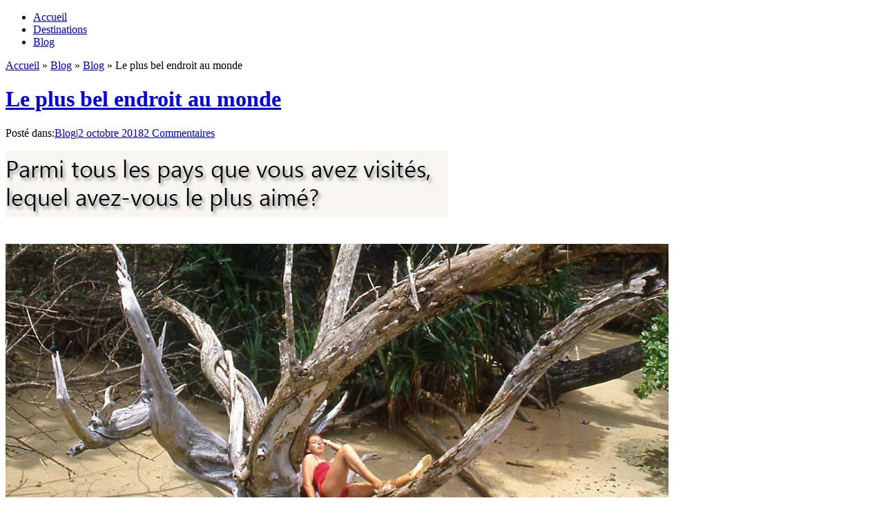

--- FILE ---
content_type: text/html; charset=UTF-8
request_url: https://www.veroeddy.be/le-plus-bel-endroit-au-monde
body_size: 12250
content:
<!DOCTYPE html>
<!--[if lt IE 7]>      <html class="no-js lt-ie9 lt-ie8 lt-ie7" lang="fr-FR"> <![endif]-->
<!--[if IE 7]>         <html class="no-js lt-ie9 lt-ie8" lang="fr-FR"> <![endif]-->
<!--[if IE 8]>         <html class="no-js lt-ie9" lang="fr-FR"> <![endif]-->
<!--[if gt IE 8]><!--> <html class="no-js" lang="fr-FR"> <!--<![endif]-->
<head>
<meta charset="UTF-8" />
<meta http-equiv="X-UA-Compatible" content="IE=edge,chrome=1">
<link rel="shortcut icon" href="https://www.veroeddy.be/wp-content/uploads/2012/02/favicon.ico" />

<!-- Feeds and Pingback -->
<link rel="profile" href="https://gmpg.org/xfn/11" />
<link rel="alternate" type="application/rss+xml" title=" RSS2 Feed" href="https://www.veroeddy.be/feed" />
<link rel="pingback" href="https://www.veroeddy.be/xmlrpc.php" />

<meta name='robots' content='index, follow, max-image-preview:large, max-snippet:-1, max-video-preview:-1' />

	<!-- This site is optimized with the Yoast SEO plugin v26.6 - https://yoast.com/wordpress/plugins/seo/ -->
	<title>Le plus bel endroit au monde -</title>
	<meta name="description" content="Parmi tous les pays que vous avez visités, lequel trouvez-vous le plus beau? Quel est l&#039;endroit au monde que vous préférez?" />
	<link rel="canonical" href="https://www.veroeddy.be/le-plus-bel-endroit-au-monde" />
	<meta property="og:locale" content="fr_FR" />
	<meta property="og:type" content="article" />
	<meta property="og:title" content="Le plus bel endroit au monde -" />
	<meta property="og:description" content="Parmi tous les pays que vous avez visités, lequel trouvez-vous le plus beau? Quel est l&#039;endroit au monde que vous préférez?" />
	<meta property="og:url" content="https://www.veroeddy.be/le-plus-bel-endroit-au-monde" />
	<meta property="article:published_time" content="2018-10-02T17:31:17+00:00" />
	<meta property="article:modified_time" content="2018-10-03T07:53:21+00:00" />
	<meta property="og:image" content="https://www.veroeddy.be/wp-content/uploads/2018/10/ParmiTousLesPays02.jpg" />
	<meta name="author" content="Véro et Eddy" />
	<meta name="twitter:label1" content="Écrit par" />
	<meta name="twitter:data1" content="Véro et Eddy" />
	<meta name="twitter:label2" content="Durée de lecture estimée" />
	<meta name="twitter:data2" content="2 minutes" />
	<script type="application/ld+json" class="yoast-schema-graph">{"@context":"https://schema.org","@graph":[{"@type":"WebPage","@id":"https://www.veroeddy.be/le-plus-bel-endroit-au-monde","url":"https://www.veroeddy.be/le-plus-bel-endroit-au-monde","name":"Le plus bel endroit au monde -","isPartOf":{"@id":"https://www.veroeddy.be/#website"},"primaryImageOfPage":{"@id":"https://www.veroeddy.be/le-plus-bel-endroit-au-monde#primaryimage"},"image":{"@id":"https://www.veroeddy.be/le-plus-bel-endroit-au-monde#primaryimage"},"thumbnailUrl":"https://www.veroeddy.be/wp-content/uploads/2018/10/ParmiTousLesPays02.jpg","datePublished":"2018-10-02T17:31:17+00:00","dateModified":"2018-10-03T07:53:21+00:00","author":{"@id":"https://www.veroeddy.be/#/schema/person/1e0393bf5c9d2167afbcf0778e56a022"},"description":"Parmi tous les pays que vous avez visités, lequel trouvez-vous le plus beau? Quel est l'endroit au monde que vous préférez?","breadcrumb":{"@id":"https://www.veroeddy.be/le-plus-bel-endroit-au-monde#breadcrumb"},"inLanguage":"fr-FR","potentialAction":[{"@type":"ReadAction","target":["https://www.veroeddy.be/le-plus-bel-endroit-au-monde"]}]},{"@type":"ImageObject","inLanguage":"fr-FR","@id":"https://www.veroeddy.be/le-plus-bel-endroit-au-monde#primaryimage","url":"https://www.veroeddy.be/wp-content/uploads/2018/10/ParmiTousLesPays02.jpg","contentUrl":"https://www.veroeddy.be/wp-content/uploads/2018/10/ParmiTousLesPays02.jpg"},{"@type":"BreadcrumbList","@id":"https://www.veroeddy.be/le-plus-bel-endroit-au-monde#breadcrumb","itemListElement":[{"@type":"ListItem","position":1,"name":"Blog","item":"https://www.veroeddy.be/blog"},{"@type":"ListItem","position":2,"name":"Le plus bel endroit au monde"}]},{"@type":"WebSite","@id":"https://www.veroeddy.be/#website","url":"https://www.veroeddy.be/","name":"","description":"","potentialAction":[{"@type":"SearchAction","target":{"@type":"EntryPoint","urlTemplate":"https://www.veroeddy.be/?s={search_term_string}"},"query-input":{"@type":"PropertyValueSpecification","valueRequired":true,"valueName":"search_term_string"}}],"inLanguage":"fr-FR"},{"@type":"Person","@id":"https://www.veroeddy.be/#/schema/person/1e0393bf5c9d2167afbcf0778e56a022","name":"Véro et Eddy","image":{"@type":"ImageObject","inLanguage":"fr-FR","@id":"https://www.veroeddy.be/#/schema/person/image/","url":"https://secure.gravatar.com/avatar/798dc0409ba6ca7bf569df07595b80f9a30ff2d912b6b9b3426f2458dc5e7a44?s=96&d=identicon&r=g","contentUrl":"https://secure.gravatar.com/avatar/798dc0409ba6ca7bf569df07595b80f9a30ff2d912b6b9b3426f2458dc5e7a44?s=96&d=identicon&r=g","caption":"Véro et Eddy"},"description":"Véro et Eddy ne sont pas des blogueurs voyage mais plutôt des voyageurs qui bloguent au gré de leurs intérêts et surtout pour partager \"autour du voyage\". Ils se qualifient de slow travellers et les lecteurs leur reprochent parfois d'être de very slow blogueurs.","url":"https://www.veroeddy.be/author/admin"}]}</script>
	<!-- / Yoast SEO plugin. -->


<link rel="alternate" type="application/rss+xml" title=" &raquo; Flux" href="https://www.veroeddy.be/feed" />
<link rel="alternate" type="application/rss+xml" title=" &raquo; Flux des commentaires" href="https://www.veroeddy.be/comments/feed" />
<link rel="alternate" type="application/rss+xml" title=" &raquo; Le plus bel endroit au monde Flux des commentaires" href="https://www.veroeddy.be/le-plus-bel-endroit-au-monde/feed" />
<link rel="alternate" title="oEmbed (JSON)" type="application/json+oembed" href="https://www.veroeddy.be/wp-json/oembed/1.0/embed?url=https%3A%2F%2Fwww.veroeddy.be%2Fle-plus-bel-endroit-au-monde" />
<link rel="alternate" title="oEmbed (XML)" type="text/xml+oembed" href="https://www.veroeddy.be/wp-json/oembed/1.0/embed?url=https%3A%2F%2Fwww.veroeddy.be%2Fle-plus-bel-endroit-au-monde&#038;format=xml" />
<style id='wp-img-auto-sizes-contain-inline-css' type='text/css'>
img:is([sizes=auto i],[sizes^="auto," i]){contain-intrinsic-size:3000px 1500px}
/*# sourceURL=wp-img-auto-sizes-contain-inline-css */
</style>
<style id='wp-emoji-styles-inline-css' type='text/css'>

	img.wp-smiley, img.emoji {
		display: inline !important;
		border: none !important;
		box-shadow: none !important;
		height: 1em !important;
		width: 1em !important;
		margin: 0 0.07em !important;
		vertical-align: -0.1em !important;
		background: none !important;
		padding: 0 !important;
	}
/*# sourceURL=wp-emoji-styles-inline-css */
</style>
<style id='wp-block-library-inline-css' type='text/css'>
:root{--wp-block-synced-color:#7a00df;--wp-block-synced-color--rgb:122,0,223;--wp-bound-block-color:var(--wp-block-synced-color);--wp-editor-canvas-background:#ddd;--wp-admin-theme-color:#007cba;--wp-admin-theme-color--rgb:0,124,186;--wp-admin-theme-color-darker-10:#006ba1;--wp-admin-theme-color-darker-10--rgb:0,107,160.5;--wp-admin-theme-color-darker-20:#005a87;--wp-admin-theme-color-darker-20--rgb:0,90,135;--wp-admin-border-width-focus:2px}@media (min-resolution:192dpi){:root{--wp-admin-border-width-focus:1.5px}}.wp-element-button{cursor:pointer}:root .has-very-light-gray-background-color{background-color:#eee}:root .has-very-dark-gray-background-color{background-color:#313131}:root .has-very-light-gray-color{color:#eee}:root .has-very-dark-gray-color{color:#313131}:root .has-vivid-green-cyan-to-vivid-cyan-blue-gradient-background{background:linear-gradient(135deg,#00d084,#0693e3)}:root .has-purple-crush-gradient-background{background:linear-gradient(135deg,#34e2e4,#4721fb 50%,#ab1dfe)}:root .has-hazy-dawn-gradient-background{background:linear-gradient(135deg,#faaca8,#dad0ec)}:root .has-subdued-olive-gradient-background{background:linear-gradient(135deg,#fafae1,#67a671)}:root .has-atomic-cream-gradient-background{background:linear-gradient(135deg,#fdd79a,#004a59)}:root .has-nightshade-gradient-background{background:linear-gradient(135deg,#330968,#31cdcf)}:root .has-midnight-gradient-background{background:linear-gradient(135deg,#020381,#2874fc)}:root{--wp--preset--font-size--normal:16px;--wp--preset--font-size--huge:42px}.has-regular-font-size{font-size:1em}.has-larger-font-size{font-size:2.625em}.has-normal-font-size{font-size:var(--wp--preset--font-size--normal)}.has-huge-font-size{font-size:var(--wp--preset--font-size--huge)}.has-text-align-center{text-align:center}.has-text-align-left{text-align:left}.has-text-align-right{text-align:right}.has-fit-text{white-space:nowrap!important}#end-resizable-editor-section{display:none}.aligncenter{clear:both}.items-justified-left{justify-content:flex-start}.items-justified-center{justify-content:center}.items-justified-right{justify-content:flex-end}.items-justified-space-between{justify-content:space-between}.screen-reader-text{border:0;clip-path:inset(50%);height:1px;margin:-1px;overflow:hidden;padding:0;position:absolute;width:1px;word-wrap:normal!important}.screen-reader-text:focus{background-color:#ddd;clip-path:none;color:#444;display:block;font-size:1em;height:auto;left:5px;line-height:normal;padding:15px 23px 14px;text-decoration:none;top:5px;width:auto;z-index:100000}html :where(.has-border-color){border-style:solid}html :where([style*=border-top-color]){border-top-style:solid}html :where([style*=border-right-color]){border-right-style:solid}html :where([style*=border-bottom-color]){border-bottom-style:solid}html :where([style*=border-left-color]){border-left-style:solid}html :where([style*=border-width]){border-style:solid}html :where([style*=border-top-width]){border-top-style:solid}html :where([style*=border-right-width]){border-right-style:solid}html :where([style*=border-bottom-width]){border-bottom-style:solid}html :where([style*=border-left-width]){border-left-style:solid}html :where(img[class*=wp-image-]){height:auto;max-width:100%}:where(figure){margin:0 0 1em}html :where(.is-position-sticky){--wp-admin--admin-bar--position-offset:var(--wp-admin--admin-bar--height,0px)}@media screen and (max-width:600px){html :where(.is-position-sticky){--wp-admin--admin-bar--position-offset:0px}}

/*# sourceURL=wp-block-library-inline-css */
</style><style id='global-styles-inline-css' type='text/css'>
:root{--wp--preset--aspect-ratio--square: 1;--wp--preset--aspect-ratio--4-3: 4/3;--wp--preset--aspect-ratio--3-4: 3/4;--wp--preset--aspect-ratio--3-2: 3/2;--wp--preset--aspect-ratio--2-3: 2/3;--wp--preset--aspect-ratio--16-9: 16/9;--wp--preset--aspect-ratio--9-16: 9/16;--wp--preset--color--black: #000000;--wp--preset--color--cyan-bluish-gray: #abb8c3;--wp--preset--color--white: #ffffff;--wp--preset--color--pale-pink: #f78da7;--wp--preset--color--vivid-red: #cf2e2e;--wp--preset--color--luminous-vivid-orange: #ff6900;--wp--preset--color--luminous-vivid-amber: #fcb900;--wp--preset--color--light-green-cyan: #7bdcb5;--wp--preset--color--vivid-green-cyan: #00d084;--wp--preset--color--pale-cyan-blue: #8ed1fc;--wp--preset--color--vivid-cyan-blue: #0693e3;--wp--preset--color--vivid-purple: #9b51e0;--wp--preset--gradient--vivid-cyan-blue-to-vivid-purple: linear-gradient(135deg,rgb(6,147,227) 0%,rgb(155,81,224) 100%);--wp--preset--gradient--light-green-cyan-to-vivid-green-cyan: linear-gradient(135deg,rgb(122,220,180) 0%,rgb(0,208,130) 100%);--wp--preset--gradient--luminous-vivid-amber-to-luminous-vivid-orange: linear-gradient(135deg,rgb(252,185,0) 0%,rgb(255,105,0) 100%);--wp--preset--gradient--luminous-vivid-orange-to-vivid-red: linear-gradient(135deg,rgb(255,105,0) 0%,rgb(207,46,46) 100%);--wp--preset--gradient--very-light-gray-to-cyan-bluish-gray: linear-gradient(135deg,rgb(238,238,238) 0%,rgb(169,184,195) 100%);--wp--preset--gradient--cool-to-warm-spectrum: linear-gradient(135deg,rgb(74,234,220) 0%,rgb(151,120,209) 20%,rgb(207,42,186) 40%,rgb(238,44,130) 60%,rgb(251,105,98) 80%,rgb(254,248,76) 100%);--wp--preset--gradient--blush-light-purple: linear-gradient(135deg,rgb(255,206,236) 0%,rgb(152,150,240) 100%);--wp--preset--gradient--blush-bordeaux: linear-gradient(135deg,rgb(254,205,165) 0%,rgb(254,45,45) 50%,rgb(107,0,62) 100%);--wp--preset--gradient--luminous-dusk: linear-gradient(135deg,rgb(255,203,112) 0%,rgb(199,81,192) 50%,rgb(65,88,208) 100%);--wp--preset--gradient--pale-ocean: linear-gradient(135deg,rgb(255,245,203) 0%,rgb(182,227,212) 50%,rgb(51,167,181) 100%);--wp--preset--gradient--electric-grass: linear-gradient(135deg,rgb(202,248,128) 0%,rgb(113,206,126) 100%);--wp--preset--gradient--midnight: linear-gradient(135deg,rgb(2,3,129) 0%,rgb(40,116,252) 100%);--wp--preset--font-size--small: 13px;--wp--preset--font-size--medium: 20px;--wp--preset--font-size--large: 36px;--wp--preset--font-size--x-large: 42px;--wp--preset--spacing--20: 0.44rem;--wp--preset--spacing--30: 0.67rem;--wp--preset--spacing--40: 1rem;--wp--preset--spacing--50: 1.5rem;--wp--preset--spacing--60: 2.25rem;--wp--preset--spacing--70: 3.38rem;--wp--preset--spacing--80: 5.06rem;--wp--preset--shadow--natural: 6px 6px 9px rgba(0, 0, 0, 0.2);--wp--preset--shadow--deep: 12px 12px 50px rgba(0, 0, 0, 0.4);--wp--preset--shadow--sharp: 6px 6px 0px rgba(0, 0, 0, 0.2);--wp--preset--shadow--outlined: 6px 6px 0px -3px rgb(255, 255, 255), 6px 6px rgb(0, 0, 0);--wp--preset--shadow--crisp: 6px 6px 0px rgb(0, 0, 0);}:where(.is-layout-flex){gap: 0.5em;}:where(.is-layout-grid){gap: 0.5em;}body .is-layout-flex{display: flex;}.is-layout-flex{flex-wrap: wrap;align-items: center;}.is-layout-flex > :is(*, div){margin: 0;}body .is-layout-grid{display: grid;}.is-layout-grid > :is(*, div){margin: 0;}:where(.wp-block-columns.is-layout-flex){gap: 2em;}:where(.wp-block-columns.is-layout-grid){gap: 2em;}:where(.wp-block-post-template.is-layout-flex){gap: 1.25em;}:where(.wp-block-post-template.is-layout-grid){gap: 1.25em;}.has-black-color{color: var(--wp--preset--color--black) !important;}.has-cyan-bluish-gray-color{color: var(--wp--preset--color--cyan-bluish-gray) !important;}.has-white-color{color: var(--wp--preset--color--white) !important;}.has-pale-pink-color{color: var(--wp--preset--color--pale-pink) !important;}.has-vivid-red-color{color: var(--wp--preset--color--vivid-red) !important;}.has-luminous-vivid-orange-color{color: var(--wp--preset--color--luminous-vivid-orange) !important;}.has-luminous-vivid-amber-color{color: var(--wp--preset--color--luminous-vivid-amber) !important;}.has-light-green-cyan-color{color: var(--wp--preset--color--light-green-cyan) !important;}.has-vivid-green-cyan-color{color: var(--wp--preset--color--vivid-green-cyan) !important;}.has-pale-cyan-blue-color{color: var(--wp--preset--color--pale-cyan-blue) !important;}.has-vivid-cyan-blue-color{color: var(--wp--preset--color--vivid-cyan-blue) !important;}.has-vivid-purple-color{color: var(--wp--preset--color--vivid-purple) !important;}.has-black-background-color{background-color: var(--wp--preset--color--black) !important;}.has-cyan-bluish-gray-background-color{background-color: var(--wp--preset--color--cyan-bluish-gray) !important;}.has-white-background-color{background-color: var(--wp--preset--color--white) !important;}.has-pale-pink-background-color{background-color: var(--wp--preset--color--pale-pink) !important;}.has-vivid-red-background-color{background-color: var(--wp--preset--color--vivid-red) !important;}.has-luminous-vivid-orange-background-color{background-color: var(--wp--preset--color--luminous-vivid-orange) !important;}.has-luminous-vivid-amber-background-color{background-color: var(--wp--preset--color--luminous-vivid-amber) !important;}.has-light-green-cyan-background-color{background-color: var(--wp--preset--color--light-green-cyan) !important;}.has-vivid-green-cyan-background-color{background-color: var(--wp--preset--color--vivid-green-cyan) !important;}.has-pale-cyan-blue-background-color{background-color: var(--wp--preset--color--pale-cyan-blue) !important;}.has-vivid-cyan-blue-background-color{background-color: var(--wp--preset--color--vivid-cyan-blue) !important;}.has-vivid-purple-background-color{background-color: var(--wp--preset--color--vivid-purple) !important;}.has-black-border-color{border-color: var(--wp--preset--color--black) !important;}.has-cyan-bluish-gray-border-color{border-color: var(--wp--preset--color--cyan-bluish-gray) !important;}.has-white-border-color{border-color: var(--wp--preset--color--white) !important;}.has-pale-pink-border-color{border-color: var(--wp--preset--color--pale-pink) !important;}.has-vivid-red-border-color{border-color: var(--wp--preset--color--vivid-red) !important;}.has-luminous-vivid-orange-border-color{border-color: var(--wp--preset--color--luminous-vivid-orange) !important;}.has-luminous-vivid-amber-border-color{border-color: var(--wp--preset--color--luminous-vivid-amber) !important;}.has-light-green-cyan-border-color{border-color: var(--wp--preset--color--light-green-cyan) !important;}.has-vivid-green-cyan-border-color{border-color: var(--wp--preset--color--vivid-green-cyan) !important;}.has-pale-cyan-blue-border-color{border-color: var(--wp--preset--color--pale-cyan-blue) !important;}.has-vivid-cyan-blue-border-color{border-color: var(--wp--preset--color--vivid-cyan-blue) !important;}.has-vivid-purple-border-color{border-color: var(--wp--preset--color--vivid-purple) !important;}.has-vivid-cyan-blue-to-vivid-purple-gradient-background{background: var(--wp--preset--gradient--vivid-cyan-blue-to-vivid-purple) !important;}.has-light-green-cyan-to-vivid-green-cyan-gradient-background{background: var(--wp--preset--gradient--light-green-cyan-to-vivid-green-cyan) !important;}.has-luminous-vivid-amber-to-luminous-vivid-orange-gradient-background{background: var(--wp--preset--gradient--luminous-vivid-amber-to-luminous-vivid-orange) !important;}.has-luminous-vivid-orange-to-vivid-red-gradient-background{background: var(--wp--preset--gradient--luminous-vivid-orange-to-vivid-red) !important;}.has-very-light-gray-to-cyan-bluish-gray-gradient-background{background: var(--wp--preset--gradient--very-light-gray-to-cyan-bluish-gray) !important;}.has-cool-to-warm-spectrum-gradient-background{background: var(--wp--preset--gradient--cool-to-warm-spectrum) !important;}.has-blush-light-purple-gradient-background{background: var(--wp--preset--gradient--blush-light-purple) !important;}.has-blush-bordeaux-gradient-background{background: var(--wp--preset--gradient--blush-bordeaux) !important;}.has-luminous-dusk-gradient-background{background: var(--wp--preset--gradient--luminous-dusk) !important;}.has-pale-ocean-gradient-background{background: var(--wp--preset--gradient--pale-ocean) !important;}.has-electric-grass-gradient-background{background: var(--wp--preset--gradient--electric-grass) !important;}.has-midnight-gradient-background{background: var(--wp--preset--gradient--midnight) !important;}.has-small-font-size{font-size: var(--wp--preset--font-size--small) !important;}.has-medium-font-size{font-size: var(--wp--preset--font-size--medium) !important;}.has-large-font-size{font-size: var(--wp--preset--font-size--large) !important;}.has-x-large-font-size{font-size: var(--wp--preset--font-size--x-large) !important;}
/*# sourceURL=global-styles-inline-css */
</style>

<style id='classic-theme-styles-inline-css' type='text/css'>
/*! This file is auto-generated */
.wp-block-button__link{color:#fff;background-color:#32373c;border-radius:9999px;box-shadow:none;text-decoration:none;padding:calc(.667em + 2px) calc(1.333em + 2px);font-size:1.125em}.wp-block-file__button{background:#32373c;color:#fff;text-decoration:none}
/*# sourceURL=/wp-includes/css/classic-themes.min.css */
</style>
<link rel='stylesheet' id='theme-style-css' href='https://www.veroeddy.be/wp-content/themes/striking/css/screen.css?ver=d50427461ba6c9422a4a5cd5d1bdf433' type='text/css' media='all' />
<link rel='stylesheet' id='theme-skin-css' href='https://www.veroeddy.be/wp-content/themes/striking/cache/skin.css?ver=1769739208' type='text/css' media='all' />
<script type="text/javascript" src="https://www.veroeddy.be/wp-includes/js/jquery/jquery.min.js?ver=3.7.1" id="jquery-core-js"></script>
<script type="text/javascript" src="https://www.veroeddy.be/wp-includes/js/jquery/jquery-migrate.min.js?ver=3.4.1" id="jquery-migrate-js"></script>
<script type="text/javascript" src="https://www.veroeddy.be/wp-content/themes/striking/js/jquery.tools.tabs.min.js?ver=1.2.6" id="jquery-tools-tabs-js"></script>
<script type="text/javascript" src="https://www.veroeddy.be/wp-content/themes/striking/js/swfobject.js?ver=2.3" id="swfobject-js"></script>
<script type="text/javascript" src="https://www.veroeddy.be/wp-content/themes/striking/js/jquery.nav.js?ver=d50427461ba6c9422a4a5cd5d1bdf433" id="jquery-nav-js"></script>
<script type="text/javascript" src="https://www.veroeddy.be/wp-content/themes/striking/js/jquery.colorbox.js?ver=1.4.3" id="jquery-colorbox-js"></script>
<script type="text/javascript" src="https://www.veroeddy.be/wp-content/themes/striking/js/jquery.imagesloaded.min.js?ver=d50427461ba6c9422a4a5cd5d1bdf433" id="jquery-imageLoaded-js"></script>
<script type="text/javascript" src="https://www.veroeddy.be/wp-content/themes/striking/js/custom.js?ver=d50427461ba6c9422a4a5cd5d1bdf433" id="custom-js-js"></script>
<link rel="https://api.w.org/" href="https://www.veroeddy.be/wp-json/" /><link rel="alternate" title="JSON" type="application/json" href="https://www.veroeddy.be/wp-json/wp/v2/posts/37172" /><link rel="EditURI" type="application/rsd+xml" title="RSD" href="https://www.veroeddy.be/xmlrpc.php?rsd" />
<script type="text/javascript">
var image_url='https://www.veroeddy.be/wp-content/themes/striking/images';
</script>
<script type="text/javascript">

  var _gaq = _gaq || [];
  _gaq.push(['_setAccount', 'UA-29623686-1']);
  _gaq.push(['_setDomainName', 'veroeddy.be']);
  _gaq.push(['_trackPageview']);

  (function() {
    var ga = document.createElement('script'); ga.type = 'text/javascript'; ga.async = true;
    ga.src = ('https:' == document.location.protocol ? 'https://ssl' : 'http://www') + '.google-analytics.com/ga.js';
    var s = document.getElementsByTagName('script')[0]; s.parentNode.insertBefore(ga, s);
  })();

</script>
<!--[if IE 6 ]>
	<link href="https://www.veroeddy.be/wp-content/themes/striking/css/ie6.css" media="screen" rel="stylesheet" type="text/css">
	<script type="text/javascript" src="https://www.veroeddy.be/wp-content/themes/striking/js/dd_belatedpng-min.js"></script>
	<script type="text/javascript" src="https://www.veroeddy.be/wp-content/themes/striking/js/ie6.js"></script>
<![endif]-->
<!--[if IE 7 ]>
<link href="https://www.veroeddy.be/wp-content/themes/striking/css/ie7.css" media="screen" rel="stylesheet" type="text/css">
<![endif]-->
<!--[if IE 8 ]>
<link href="https://www.veroeddy.be/wp-content/themes/striking/css/ie8.css" media="screen" rel="stylesheet" type="text/css">
<![endif]-->
<!--[if IE]>
	<script type="text/javascript" src="https://www.veroeddy.be/wp-content/themes/striking/js/html5shiv.js"></script>
<![endif]-->
</head>
<body data-rsssl=1 class="wp-singular post-template-default single single-post postid-37172 single-format-standard wp-theme-striking">
<header id="header">
	<div class="inner">
		<div id="logo_text">
			<a id="site_name" href="https://www.veroeddy.be/"></a>
		</div>
		<nav id="navigation" class="jqueryslidemenu"><ul id="menu-menu-entete" class="menu"><li id="menu-item-165" class="menu-item menu-item-type-custom menu-item-object-custom menu-item-home menu-item-165"><a href="https://www.veroeddy.be/">Accueil</a></li>
<li id="menu-item-50142" class="menu-item menu-item-type-post_type menu-item-object-page menu-item-50142"><a href="https://www.veroeddy.be/destinations">Destinations</a></li>
<li id="menu-item-5404" class="menu-item menu-item-type-post_type menu-item-object-page current_page_parent menu-item-5404 current_page_parent"><a href="https://www.veroeddy.be/blog">Blog</a></li>
</ul></nav>	</div>
</header><div id="page">
	<div class="inner ">
		<div id="main">
			<section id="breadcrumbs"><div class="breadcrumb breadcrumbs"><div class="breadcrumbs-plus"><span itemscope itemtype="http://data-vocabulary.org/Breadcrumb"><a href="https://www.veroeddy.be/" class="home" itemprop="url"><span itemprop="title">Accueil</span></a></span> <span class='separator'>&raquo;</span> <span itemscope itemtype="http://data-vocabulary.org/Breadcrumb"><a href="https://www.veroeddy.be/blog" itemprop="url"><span itemprop="title">Blog</span></a></span> <span class='separator'>&raquo;</span> <span itemscope itemtype="http://data-vocabulary.org/Breadcrumb"><a href="https://www.veroeddy.be/category/blog" title="Blog" itemprop="url"><span itemprop="title">Blog</span></a></span> <span class='separator'>&raquo;</span> <span itemprop="text">Le plus bel endroit au monde</span></div></div></section>		<div id="post-37172" class="entry content entry-content entry_full">
	<header>
		<div class="entry_info">
			<h1 class="entry-title"><a href="https://www.veroeddy.be/le-plus-bel-endroit-au-monde" rel="bookmark" title="Lien permanent pour Le plus bel endroit au monde">Le plus bel endroit au monde</a></h1>
			<div class="entry_meta">
<span class="categories">Posté dans:<a href="https://www.veroeddy.be/category/blog" rel="category tag">Blog</a></span><span class="separater">|</span><time datetime="2018-10-02"><a href="https://www.veroeddy.be/2018/10">2 octobre 2018</a></time><span class="comments"><a href="https://www.veroeddy.be/le-plus-bel-endroit-au-monde#comments">2 Commentaires</a></span>			</div>
		</div>
	</header>
	<script type="text/javascript" src="https://www.veroeddy.be/wp-content/themes/striking/js/nivo/jquery.nivo.slider.pack.js?ver=3.1" id="jquery-nivo-js"></script>
<p><a href="https://www.veroeddy.be/asie/inde/welcome-to-india/welcome-to-india-nouveau/parmitouslespays02" rel="attachment wp-att-37092"><img fetchpriority="high" decoding="async" src="https://www.veroeddy.be/wp-content/uploads/2018/10/ParmiTousLesPays02.jpg" alt="Le plus beau pays" width="640" height="97" class="alignleft size-full wp-image-37092" srcset="https://www.veroeddy.be/wp-content/uploads/2018/10/ParmiTousLesPays02.jpg 640w, https://www.veroeddy.be/wp-content/uploads/2018/10/ParmiTousLesPays02-300x45.jpg 300w" sizes="(max-width: 640px) 100vw, 640px" /></a></p>
<div class="divider" style="border-color:transparent;padding-top:2px;margin-bottom:3px"></div>
<p><a href="https://www.veroeddy.be/le-plus-bel-endroit-au-monde/andamaninde01" rel="attachment wp-att-37175"><img decoding="async" src="https://www.veroeddy.be/wp-content/uploads/2018/10/AndamanInde01.jpg" alt="Andaman - Inde" width="960" height="640" class="alignright size-full wp-image-37175" srcset="https://www.veroeddy.be/wp-content/uploads/2018/10/AndamanInde01.jpg 960w, https://www.veroeddy.be/wp-content/uploads/2018/10/AndamanInde01-300x200.jpg 300w, https://www.veroeddy.be/wp-content/uploads/2018/10/AndamanInde01-768x512.jpg 768w" sizes="(max-width: 960px) 100vw, 960px" /></a></p>
<div class="divider" style="border-color:transparent;padding-top:20px;margin-bottom:3px"></div>
<h4><strong>C&rsquo;est en ces termes que le <em>« non voyageur » </em>pose souvent sa première question au <em>« voyageur plus ou moins averti »</em>. </strong></p>
<p>Qu&rsquo;il soit coiffeur ou collègue, cette même interrogation hante les salons de coiffure et les cafétérias d&rsquo;entreprise. Comme si le « non voyageur » voulait faire l&rsquo;économie de quelques billets d&rsquo;avion pour découvrir plus rapidement « l&rsquo;ELDORADO » du baroudeur, « l&rsquo;Eden » du bourlingueur.</p>
<p>A quoi cela tient-il d&rsquo;aimer ou de ne pas aimer un endroit ? Contrairement au dicton, je pense justement que les goûts et les couleurs, cela se discute! Je me souviens d&rsquo;un endroit que j&rsquo;ai trouvé idyllique durant plus de vingt ans. Il a fallu 15 minutes d&rsquo;une expérience désagréable pour me faire détester l&rsquo;endroit. Pour vous dire, combien tout cela relève de l&rsquo;émotion personnelle.</p>
<p><strong>Alors, que répondre ?</strong><br />
Le jugement que nous portons sur ce que nous voyons et nous vivons est finalement très subjectif et personnel. Cela dit, rien ne m&#8217;empêche de donner mon avis, mais il n&rsquo;engage que moi, par rapport à mes expériences et mes émotions. Et donc, s&rsquo;il me fallait faire un choix, je dirais que (pour moi) l&rsquo;Inde représente le carrefour de toutes les émotions. Mais j&rsquo;ajouterais sitôt après que la Birmanie, les Marquises et l&rsquo;île de Pâques pourraient, pour d&rsquo;autres raisons, lui ravir ma préférence&#8230; À moins que l&rsquo;Égypte&#8230;<br />
</h4>
<div class="divider" style="border-color:transparent;padding-top:10px;margin-bottom:20px"></div>

<script type="text/javascript">
jQuery(document).ready(function($) {
	var slider = $('#nivo_slider_424');
	slider.nivoSlider({
        effect:'fade',
        slices:10, 
        boxCols: 8,
        boxRows: 4,
        animSpeed:'500',
        pauseTime:'4000',
        startSlide:0, 
        directionNav:true,
        controlNav:true,
		randomStart:false, 
        controlNavThumbs:false, 
        keyboardNav:false,
        pauseOnHover:false, 
        manualAdvance:false,
        lastSlide: function(){
			if(false){
				slider.data('nivoslider').stop();
			}
		}
    });
	var directionNav = slider.find('.nivo-directionNav');
	var controlNav = slider.siblings('.nivo-controlNav');

	slider.find('.nivo-caption').each(function(){
		jQuery(this).css('opacity', 0.8);
		if(true){
			jQuery(this).css({
				paddingRight: controlNav.width() + 20
			});
		}
	});
	
	slider.find('.nivo-caption').css('opacity', 0.8);

	if(true){
		directionNav.hide();
	}
	if(true){
		controlNav.hide();
	}
	slider.parent().hover(function(){
		if(true){
			directionNav.show();
		}
		if(true){
			controlNav.show();
		}
	}, function(){
		if(true){
			directionNav.hide();
		}
		if(true){
			controlNav.hide();
		}
	});	
});
</script>
<style type="text/css">
#nivo_slider_424_wrap {
	width: 960px;
	height: 640px;
}
</style>
<div id="nivo_slider_424_wrap" class="nivoslider_wrap alignright">
<div id="nivo_slider_424"><img decoding="async" src="https://www.veroeddy.be/wp-content/themes/striking/cache/images/Acores01-960x640.jpg" width="960" height="640" title="" alt="" /><img loading="lazy" decoding="async" src="https://www.veroeddy.be/wp-content/themes/striking/cache/images/Egypte01-960x640.jpg" width="960" height="640" title="" alt="" /><img loading="lazy" decoding="async" src="https://www.veroeddy.be/wp-content/themes/striking/cache/images/Egypte02-960x640.jpg" width="960" height="640" title="" alt="" /><img loading="lazy" decoding="async" src="https://www.veroeddy.be/wp-content/themes/striking/cache/images/IleMaurice02-960x640.jpg" width="960" height="640" title="" alt="" /><img loading="lazy" decoding="async" src="https://www.veroeddy.be/wp-content/themes/striking/cache/images/Inde01-960x640.jpg" width="960" height="640" title="" alt="" /><img loading="lazy" decoding="async" src="https://www.veroeddy.be/wp-content/themes/striking/cache/images/Inde02-960x640.jpg" width="960" height="640" title="" alt="" /><img loading="lazy" decoding="async" src="https://www.veroeddy.be/wp-content/themes/striking/cache/images/Inde03-960x640.jpg" width="960" height="640" title="" alt="" /><img loading="lazy" decoding="async" src="https://www.veroeddy.be/wp-content/themes/striking/cache/images/Myanmar-960x640.jpg" width="960" height="640" title="" alt="" /><img loading="lazy" decoding="async" src="https://www.veroeddy.be/wp-content/themes/striking/cache/images/Myanmar02-960x640.jpg" width="960" height="640" title="" alt="" /><img loading="lazy" decoding="async" src="https://www.veroeddy.be/wp-content/themes/striking/cache/images/Myanmar04-960x640.jpg" width="960" height="640" title="" alt="" /><img loading="lazy" decoding="async" src="https://www.veroeddy.be/wp-content/themes/striking/cache/images/Myanmar05-960x640.jpg" width="960" height="640" title="" alt="" /><img loading="lazy" decoding="async" src="https://www.veroeddy.be/wp-content/themes/striking/cache/images/Myanmar07-960x640.jpg" width="960" height="640" title="" alt="" /><img loading="lazy" decoding="async" src="https://www.veroeddy.be/wp-content/themes/striking/cache/images/Perou-960x640.jpg" width="960" height="640" title="" alt="" /><img loading="lazy" decoding="async" src="https://www.veroeddy.be/wp-content/themes/striking/cache/images/Perou02-960x640.jpg" width="960" height="640" title="" alt="" /><img loading="lazy" decoding="async" src="https://www.veroeddy.be/wp-content/themes/striking/cache/images/Perou03-960x640.jpg" width="960" height="640" title="" alt="" /><img loading="lazy" decoding="async" src="https://www.veroeddy.be/wp-content/themes/striking/cache/images/Petra02-960x640.jpg" width="960" height="640" title="" alt="" /><img loading="lazy" decoding="async" src="https://www.veroeddy.be/wp-content/themes/striking/cache/images/Senegal-960x640.jpg" width="960" height="640" title="" alt="" /><img loading="lazy" decoding="async" src="https://www.veroeddy.be/wp-content/themes/striking/cache/images/Thailande-960x640.jpg" width="960" height="640" title="" alt="" /><img loading="lazy" decoding="async" src="https://www.veroeddy.be/wp-content/themes/striking/cache/images/Turquie-960x640.jpg" width="960" height="640" title="" alt="" /><img loading="lazy" decoding="async" src="https://www.veroeddy.be/wp-content/themes/striking/cache/images/Bali-960x640.jpg" width="960" height="640" title="" alt="" /><img decoding="async" src="https://www.veroeddy.be/wp-content/themes/striking/cache/images/Acores01-960x640.jpg" width="960" height="640" title="" alt="" /></div>
</div>
<div class="divider" style="border-color:transparent;padding-top:2px;margin-bottom:3px"></div>
<p><a href="https://www.veroeddy.be/asie/inde/welcome-to-india/welcome-to-india-nouveau/eddybali" rel="attachment wp-att-37125"><img loading="lazy" decoding="async" src="https://www.veroeddy.be/wp-content/uploads/2018/10/EddyBali.jpg" alt="Bali Indonésie" width="960" height="650" class="alignright size-full wp-image-37125" srcset="https://www.veroeddy.be/wp-content/uploads/2018/10/EddyBali.jpg 960w, https://www.veroeddy.be/wp-content/uploads/2018/10/EddyBali-300x203.jpg 300w, https://www.veroeddy.be/wp-content/uploads/2018/10/EddyBali-768x520.jpg 768w" sizes="auto, (max-width: 960px) 100vw, 960px" /></a><br />
<a href="https://www.veroeddy.be/asie/inde/welcome-to-india/welcome-to-india-nouveau/ilepaques-2" rel="attachment wp-att-37126"><img loading="lazy" decoding="async" src="https://www.veroeddy.be/wp-content/uploads/2018/10/IlePaques-1.jpg" alt="Île de Pâques" width="960" height="640" class="alignright size-full wp-image-37126" srcset="https://www.veroeddy.be/wp-content/uploads/2018/10/IlePaques-1.jpg 960w, https://www.veroeddy.be/wp-content/uploads/2018/10/IlePaques-1-300x200.jpg 300w, https://www.veroeddy.be/wp-content/uploads/2018/10/IlePaques-1-768x512.jpg 768w" sizes="auto, (max-width: 960px) 100vw, 960px" /></a></p>
<div class="divider" style="border-color:transparent;padding-top:20px;margin-bottom:10px"></div>
<h4>Et puis, le plus bel endroit au monde dépend aussi de la personne avec laquelle on partage l&rsquo;aventure.<br />
Un enthousiasme partagé, surligne la beauté du pays.<br />
</h4>
		<footer>
				<section id="about_the_author"><h3>A propos de l'auteur</h3><div class="author_content"><div class="gravatar"><img alt='' src='https://secure.gravatar.com/avatar/798dc0409ba6ca7bf569df07595b80f9a30ff2d912b6b9b3426f2458dc5e7a44?s=60&#038;d=identicon&#038;r=g' srcset='https://secure.gravatar.com/avatar/798dc0409ba6ca7bf569df07595b80f9a30ff2d912b6b9b3426f2458dc5e7a44?s=120&#038;d=identicon&#038;r=g 2x' class='avatar avatar-60 photo' height='60' width='60' loading='lazy' decoding='async'/></div><div class="author_info"><div class="author_name">Véro et Eddy</div><p class="author_desc">Véro et Eddy ne sont pas des blogueurs voyage mais plutôt des voyageurs qui bloguent au gré de leurs intérêts et surtout pour partager "autour du voyage". Ils se  qualifient de slow travellers et les lecteurs leur reprochent parfois d'être de very slow blogueurs.</p></div><div class="clearboth"></div></div></section>				<div class="related_popular_wrap">
			<div class="one_half">
				<h3>Derniers articles</h3><section class="recent_posts_wrap"><ul class="posts_list"><li><a class="thumbnail" href="https://www.veroeddy.be/voyage-en-films" title="Dans les pas d&rsquo;Hercule Poirot"><img src="https://www.veroeddy.be/wp-content/themes/striking/images/widget_posts_thumbnail.png" width="65" height="65" title="Dans les pas d&rsquo;Hercule Poirot" alt="Dans les pas d&rsquo;Hercule Poirot"/></a><div class="post_extra_info"><a class="post_title" href="https://www.veroeddy.be/voyage-en-films" title="Dans les pas d&rsquo;Hercule Poirot" rel="bookmark">Dans les pas d&rsquo;Hercule Poirot</a><time datetime="2024-03-17">17 mars 2024</time></div><div class="clearboth"></div></li><li><a class="thumbnail" href="https://www.veroeddy.be/le-cheval-en-voyage" title="Le cheval en voyage"><img src="https://www.veroeddy.be/wp-content/themes/striking/images/widget_posts_thumbnail.png" width="65" height="65" title="Le cheval en voyage" alt="Le cheval en voyage"/></a><div class="post_extra_info"><a class="post_title" href="https://www.veroeddy.be/le-cheval-en-voyage" title="Le cheval en voyage" rel="bookmark">Le cheval en voyage</a><time datetime="2019-05-05">5 mai 2019</time></div><div class="clearboth"></div></li><li><a class="thumbnail" href="https://www.veroeddy.be/exposition-inca-dresscode" title="Exposition Inca dresscode"><img src="https://www.veroeddy.be/wp-content/themes/striking/images/widget_posts_thumbnail.png" width="65" height="65" title="Exposition Inca dresscode" alt="Exposition Inca dresscode"/></a><div class="post_extra_info"><a class="post_title" href="https://www.veroeddy.be/exposition-inca-dresscode" title="Exposition Inca dresscode" rel="bookmark">Exposition Inca dresscode</a><time datetime="2018-12-10">10 décembre 2018</time></div><div class="clearboth"></div></li></ul></section>			</div>
			<div class="one_half last">
				<h3>Articles populaires</h3><section class="popular_posts_wrap"><ul class="posts_list"><li><a class="thumbnail" href="https://www.veroeddy.be/le-cheval-en-voyage" title="Le cheval en voyage"><img src="https://www.veroeddy.be/wp-content/themes/striking/images/widget_posts_thumbnail.png" width="65" height="65" title="Le cheval en voyage" alt="Le cheval en voyage"/></a><div class="post_extra_info"><a class="post_title" href="https://www.veroeddy.be/le-cheval-en-voyage" title="Le cheval en voyage" rel="bookmark">Le cheval en voyage</a><time datetime="2019-05-05">5 mai 2019</time></div><div class="clearboth"></div></li><li><a class="thumbnail" href="https://www.veroeddy.be/voyage-en-films" title="Dans les pas d&rsquo;Hercule Poirot"><img src="https://www.veroeddy.be/wp-content/themes/striking/images/widget_posts_thumbnail.png" width="65" height="65" title="Dans les pas d&rsquo;Hercule Poirot" alt="Dans les pas d&rsquo;Hercule Poirot"/></a><div class="post_extra_info"><a class="post_title" href="https://www.veroeddy.be/voyage-en-films" title="Dans les pas d&rsquo;Hercule Poirot" rel="bookmark">Dans les pas d&rsquo;Hercule Poirot</a><time datetime="2024-03-17">17 mars 2024</time></div><div class="clearboth"></div></li><li><a class="thumbnail" href="https://www.veroeddy.be/droles-de-statistiques-2" title="Drôles de statistiques 2"><img src="https://www.veroeddy.be/wp-content/themes/striking/images/widget_posts_thumbnail.png" width="65" height="65" title="Drôles de statistiques 2" alt="Drôles de statistiques 2"/></a><div class="post_extra_info"><a class="post_title" href="https://www.veroeddy.be/droles-de-statistiques-2" title="Drôles de statistiques 2" rel="bookmark">Drôles de statistiques 2</a><time datetime="2017-10-28">28 octobre 2017</time></div><div class="clearboth"></div></li></ul></section>			</div>
			<div class="clearboth"></div>
		</div>
					</footer>
	<div class="clearboth"></div>
</div>
<section id="comments">
	<h3 id="comments_title">2 Responses to <em>Le plus bel endroit au monde</em></h3>

	<ul class="commentlist">
			<li class="comment even thread-even depth-1" id="li-comment-42">
		<div id="comment-42" class="comment_wrap">
			<div class="gravatar"><img alt='' src='https://secure.gravatar.com/avatar/33ce5987cf8d9dddcef5342bfad8478c32ae4e8c3e2be97c3d94d09e39dc49ff?s=60&#038;d=identicon&#038;r=g' srcset='https://secure.gravatar.com/avatar/33ce5987cf8d9dddcef5342bfad8478c32ae4e8c3e2be97c3d94d09e39dc49ff?s=120&#038;d=identicon&#038;r=g 2x' class='avatar avatar-60 photo' height='60' width='60' loading='lazy' decoding='async'/></div>
			<div class='comment_content'>
				<div class="comment_meta">
					<cite class="comment_author"><span></span><a href="https://onechai.fr" class="url" rel="ugc external nofollow">Laurent</a></cite>					<time class="comment_time">7 octobre 2018</time>
				</div>
				<div class='comment_text'>
					<p>Effectivement, pour moi aussi, s&rsquo;il ne fallait garder qu&rsquo;un seul pays, ça serait l&rsquo;Inde. Il faut dire aussi que de par la taille de ce pays, c&rsquo;est un peu de la triche, car on est à peu près certain de pouvoir s&rsquo;en contenter un peu plus longtemps que si on avait choisi&#8230; le Liechtenstein 😉</p>
				</div>
				<div class="reply">
					<a rel="nofollow" class="comment-reply-link" href="#comment-42" data-commentid="42" data-postid="37172" data-belowelement="comment-42" data-respondelement="respond" data-replyto="Répondre à Laurent" aria-label="Répondre à Laurent">Répondre</a>				</div>
			</div>
		</div>
<ul class="children">
	<li class="comment byuser comment-author-admin bypostauthor odd alt depth-2" id="li-comment-43">
		<div id="comment-43" class="comment_wrap">
			<div class="gravatar"><img alt='' src='https://secure.gravatar.com/avatar/798dc0409ba6ca7bf569df07595b80f9a30ff2d912b6b9b3426f2458dc5e7a44?s=60&#038;d=identicon&#038;r=g' srcset='https://secure.gravatar.com/avatar/798dc0409ba6ca7bf569df07595b80f9a30ff2d912b6b9b3426f2458dc5e7a44?s=120&#038;d=identicon&#038;r=g 2x' class='avatar avatar-60 photo' height='60' width='60' loading='lazy' decoding='async'/></div>
			<div class='comment_content'>
				<div class="comment_meta">
					<cite class="comment_author"><span></span>Véro et Eddy</cite>					<time class="comment_time">8 octobre 2018</time>
				</div>
				<div class='comment_text'>
					<p>Pour énoncer une valable comparaison, je devrais me résoudre à mettre le Liechtenstein sur ma liste des régions à visiter. Je t&rsquo;ai entendu parler de l&rsquo;Inde à plusieurs reprises et je pense que nous partageons ce sentiment entre besoin et envie d&rsquo;y retourner. Si le « Best Exotic Marigold Hotel » existait vraiment, j&rsquo;aurais signé moi aussi pour un séjour retraite 😉</p>
				</div>
				<div class="reply">
					<a rel="nofollow" class="comment-reply-link" href="#comment-43" data-commentid="43" data-postid="37172" data-belowelement="comment-43" data-respondelement="respond" data-replyto="Répondre à Véro et Eddy" aria-label="Répondre à Véro et Eddy">Répondre</a>				</div>
			</div>
		</div>
</li><!-- #comment-## -->
</ul><!-- .children -->
</li><!-- #comment-## -->
	</ul>





		<div id="respond" class="comment-respond">
		<h3 id="reply-title" class="comment-reply-title">Laissez un commentaire <small><a rel="nofollow" id="cancel-comment-reply-link" href="/le-plus-bel-endroit-au-monde#respond" style="display:none;">Supprimez la réponse</a></small></h3><form action="https://www.veroeddy.be/wp-comments-post.php" method="post" id="commentform" class="comment-form"><p class="comment-notes">Your email address will not be published. Required fields are marked <span class="required">*</span></p><p><textarea class="textarea" name="comment" id="comment" cols="70" rows="10" tabindex="4" aria-required="true"></textarea></p><p><input type="text" name="author" class="text_input" id="author" value="" size="22" tabindex="1" aria-required='true' /><label for="author">Nom<span class="required">*</span></label></p>
<p><input type="text" name="email" class="text_input" id="email" value="" size="22" tabindex="2" aria-required='true' /><label for="email">Email<span class="required">*</span></label></p>
<p><input type="text" name="url" class="text_input" id="url" value="" size="22" tabindex="3" aria-required='true' /><label for="url">Site web</label></p>
<p class="comment-form-cookies-consent"><input id="wp-comment-cookies-consent" name="wp-comment-cookies-consent" type="checkbox" value="yes" /> <label for="wp-comment-cookies-consent">Enregistrer mon nom, mon e-mail et mon site dans le navigateur pour mon prochain commentaire.</label></p>
<p class="form-submit"><input name="submit" type="submit" id="submit" class="submit" value="Envoyer" /> <input type='hidden' name='comment_post_ID' value='37172' id='comment_post_ID' />
<input type='hidden' name='comment_parent' id='comment_parent' value='0' />
</p><p style="display: none;"><input type="hidden" id="akismet_comment_nonce" name="akismet_comment_nonce" value="a16b0cf0e5" /></p><p style="display: none !important;" class="akismet-fields-container" data-prefix="ak_"><label>&#916;<textarea name="ak_hp_textarea" cols="45" rows="8" maxlength="100"></textarea></label><input type="hidden" id="ak_js_1" name="ak_js" value="219"/><script>document.getElementById( "ak_js_1" ).setAttribute( "value", ( new Date() ).getTime() );</script></p></form>	</div><!-- #respond -->
	

</section><!-- #comments -->
		</div>
				<div class="clearboth"></div>
	</div>
	<div id="page_bottom"></div>
</div>
<footer id="footer">
	<div id="footer_shadow"></div>
	<div class="inner">
			<div class="one_third"></div>
			<div class="one_third"><section id="text-16" class="widget widget_text"><h3 class="widgettitle">english version</h3>			<div class="textwidget"><div id="google_translate_element"></div>
<p><script>
function googleTranslateElementInit() {
  new google.translate.TranslateElement({
    pageLanguage: 'fr',
    includedLanguages: 'en',
    gaTrack: true,
    gaId: 'UA-29623686-1'
  }, 'google_translate_element');
}
</script><script src="//translate.google.com/translate_a/element.js?cb=googleTranslateElementInit"></script></p>
</div>
		</section></div>
			<div class="one_third last"></div>
		<div class="clearboth"></div>
	</div>
	<div id="footer_bottom">
		<div class="inner">
			<div id="copyright">Copyright © 2025 veroeddy.be. All Rights Reserved</div>
<div id="footer_right_area"></div>			<div class="clearboth"></div>
		</div>
	</div>
</footer>
<script type="speculationrules">
{"prefetch":[{"source":"document","where":{"and":[{"href_matches":"/*"},{"not":{"href_matches":["/wp-*.php","/wp-admin/*","/wp-content/uploads/*","/wp-content/*","/wp-content/plugins/*","/wp-content/themes/striking/*","/*\\?(.+)"]}},{"not":{"selector_matches":"a[rel~=\"nofollow\"]"}},{"not":{"selector_matches":".no-prefetch, .no-prefetch a"}}]},"eagerness":"conservative"}]}
</script>
<script type="text/javascript" src="https://www.veroeddy.be/wp-includes/js/comment-reply.min.js?ver=d50427461ba6c9422a4a5cd5d1bdf433" id="comment-reply-js" async="async" data-wp-strategy="async" fetchpriority="low"></script>
<script defer type="text/javascript" src="https://www.veroeddy.be/wp-content/plugins/akismet/_inc/akismet-frontend.js?ver=1766507013" id="akismet-frontend-js"></script>
<script id="wp-emoji-settings" type="application/json">
{"baseUrl":"https://s.w.org/images/core/emoji/17.0.2/72x72/","ext":".png","svgUrl":"https://s.w.org/images/core/emoji/17.0.2/svg/","svgExt":".svg","source":{"concatemoji":"https://www.veroeddy.be/wp-includes/js/wp-emoji-release.min.js?ver=d50427461ba6c9422a4a5cd5d1bdf433"}}
</script>
<script type="module">
/* <![CDATA[ */
/*! This file is auto-generated */
const a=JSON.parse(document.getElementById("wp-emoji-settings").textContent),o=(window._wpemojiSettings=a,"wpEmojiSettingsSupports"),s=["flag","emoji"];function i(e){try{var t={supportTests:e,timestamp:(new Date).valueOf()};sessionStorage.setItem(o,JSON.stringify(t))}catch(e){}}function c(e,t,n){e.clearRect(0,0,e.canvas.width,e.canvas.height),e.fillText(t,0,0);t=new Uint32Array(e.getImageData(0,0,e.canvas.width,e.canvas.height).data);e.clearRect(0,0,e.canvas.width,e.canvas.height),e.fillText(n,0,0);const a=new Uint32Array(e.getImageData(0,0,e.canvas.width,e.canvas.height).data);return t.every((e,t)=>e===a[t])}function p(e,t){e.clearRect(0,0,e.canvas.width,e.canvas.height),e.fillText(t,0,0);var n=e.getImageData(16,16,1,1);for(let e=0;e<n.data.length;e++)if(0!==n.data[e])return!1;return!0}function u(e,t,n,a){switch(t){case"flag":return n(e,"\ud83c\udff3\ufe0f\u200d\u26a7\ufe0f","\ud83c\udff3\ufe0f\u200b\u26a7\ufe0f")?!1:!n(e,"\ud83c\udde8\ud83c\uddf6","\ud83c\udde8\u200b\ud83c\uddf6")&&!n(e,"\ud83c\udff4\udb40\udc67\udb40\udc62\udb40\udc65\udb40\udc6e\udb40\udc67\udb40\udc7f","\ud83c\udff4\u200b\udb40\udc67\u200b\udb40\udc62\u200b\udb40\udc65\u200b\udb40\udc6e\u200b\udb40\udc67\u200b\udb40\udc7f");case"emoji":return!a(e,"\ud83e\u1fac8")}return!1}function f(e,t,n,a){let r;const o=(r="undefined"!=typeof WorkerGlobalScope&&self instanceof WorkerGlobalScope?new OffscreenCanvas(300,150):document.createElement("canvas")).getContext("2d",{willReadFrequently:!0}),s=(o.textBaseline="top",o.font="600 32px Arial",{});return e.forEach(e=>{s[e]=t(o,e,n,a)}),s}function r(e){var t=document.createElement("script");t.src=e,t.defer=!0,document.head.appendChild(t)}a.supports={everything:!0,everythingExceptFlag:!0},new Promise(t=>{let n=function(){try{var e=JSON.parse(sessionStorage.getItem(o));if("object"==typeof e&&"number"==typeof e.timestamp&&(new Date).valueOf()<e.timestamp+604800&&"object"==typeof e.supportTests)return e.supportTests}catch(e){}return null}();if(!n){if("undefined"!=typeof Worker&&"undefined"!=typeof OffscreenCanvas&&"undefined"!=typeof URL&&URL.createObjectURL&&"undefined"!=typeof Blob)try{var e="postMessage("+f.toString()+"("+[JSON.stringify(s),u.toString(),c.toString(),p.toString()].join(",")+"));",a=new Blob([e],{type:"text/javascript"});const r=new Worker(URL.createObjectURL(a),{name:"wpTestEmojiSupports"});return void(r.onmessage=e=>{i(n=e.data),r.terminate(),t(n)})}catch(e){}i(n=f(s,u,c,p))}t(n)}).then(e=>{for(const n in e)a.supports[n]=e[n],a.supports.everything=a.supports.everything&&a.supports[n],"flag"!==n&&(a.supports.everythingExceptFlag=a.supports.everythingExceptFlag&&a.supports[n]);var t;a.supports.everythingExceptFlag=a.supports.everythingExceptFlag&&!a.supports.flag,a.supports.everything||((t=a.source||{}).concatemoji?r(t.concatemoji):t.wpemoji&&t.twemoji&&(r(t.twemoji),r(t.wpemoji)))});
//# sourceURL=https://www.veroeddy.be/wp-includes/js/wp-emoji-loader.min.js
/* ]]> */
</script>
<script type='text/javascript'>if(typeof jQuery != 'undefined'){
if(jQuery.browser.msie && parseInt(jQuery.browser.version, 10)==8){
	jQuery(".jqueryslidemenu ul li ul").css({display:'block', visibility:'hidden'});
}
}
</script></body>
</html>